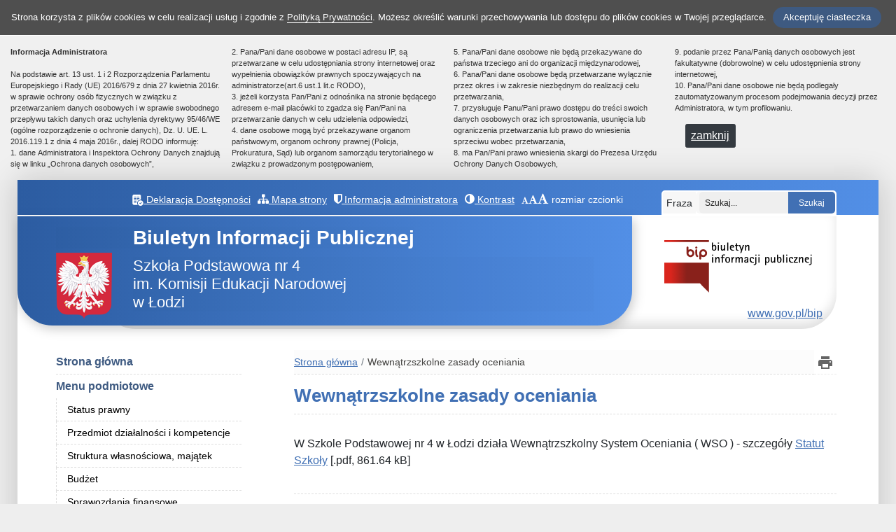

--- FILE ---
content_type: text/html; charset=UTF-8
request_url: https://sp4lodz.bip.wikom.pl/strona/wewnatrzszkolne-zasady-oceniania
body_size: 6591
content:
<!DOCTYPE html><html lang="pl" class=""><head>
<link rel="dns-prefetch" href="//sp4lodz.bip.wikom.pl">
<link rel="dns-prefetch" href="//www.w3.org">
<link rel="dns-prefetch" href="//www.gov.pl"><meta charset="utf-8"><meta http-equiv="X-UA-Compatible" content="IE=edge"><meta name="viewport" content="width=device-width, initial-scale=1"><meta name="csrf-token" content="7WxkIAgUTbF1SHzi3STjtSOd2YdhYg59G8kuCfjg"><title>Wewnątrzszkolne zasady oceniania - BIP-Szkoła Podstawowa nr 4 w Łodzi</title><meta name="robots" content="index,follow,all"/><meta name="revisit-after" content="3 days"/><meta name="author" content="Wikom, wikom.pl"/><meta property="og:site_name" content="BIP-Szkoła Podstawowa nr 4 w Łodzi"/><meta name="keywords" content=""/><meta name="description" content=""/><meta property="og:title" content="wewnatrzszkolne-zasady-oceniania"/><meta property="og:description" content=""/><script>document.write('<link rel="stylesheet" href="/dist/css/applicationVendor.css?id=fa8013d0cda2a07b7e02" type="text/css"/>');document.write('<link rel="stylesheet" href="/dist/css/external.css?id=b241bfa6c58e641a0247" type="text/css"/>'); </script><script>document.write('<link rel="stylesheet" href="/dist/css/application.css?id=0ccb10309183c31c1400" type="text/css"/>'); </script><link href="/dist/css/tinymce.css?id=618c53da01e95868fb8f" rel="stylesheet">
<style></style>
</head><body class=" theme-1"><div class="js-cookie-consent cookie-consent"><span class="cookie-consent__message"> Strona korzysta z plików cookies w celu realizacji usług i zgodnie z <a href="/polityka-prywatnosci" title="Otwórz Politykę prywatności">Polityką Prywatności</a>. Możesz określić warunki przechowywania lub dostępu do plików cookies w Twojej przeglądarce. </span><button class="js-cookie-consent-agree cookie-consent__agree"> Akceptuję ciasteczka </button></div><script> window.laravelCookieConsent = (function () { const COOKIE_VALUE = 1; const COOKIE_DOMAIN = 'sp4lodz.bip.wikom.pl'; function consentWithCookies() { setCookie('laravel_cookie_consent', COOKIE_VALUE, 7300); hideCookieDialog(); } function cookieExists(name) { return (document.cookie.split('; ').indexOf(name + '=' + COOKIE_VALUE) !== -1); } function hideCookieDialog() { const dialogs = document.getElementsByClassName('js-cookie-consent'); for (let i = 0; i < dialogs.length; ++i) { dialogs[i].style.display = 'none'; } } function setCookie(name, value, expirationInDays) { const date = new Date(); date.setTime(date.getTime() + (expirationInDays * 24 * 60 * 60 * 1000)); document.cookie = name + '=' + value + ';expires=' + date.toUTCString() + ';domain=' + COOKIE_DOMAIN + ';path=/'; } if (cookieExists('laravel_cookie_consent')) { hideCookieDialog(); } const buttons = document.getElementsByClassName('js-cookie-consent-agree'); for (let i = 0; i < buttons.length; ++i) { buttons[i].addEventListener('click', consentWithCookies); } return { consentWithCookies: consentWithCookies, hideCookieDialog: hideCookieDialog }; })(); </script><div class="clause-top "><div class="clause-body"><strong>Informacja Administratora</strong><br/><br/> Na podstawie art. 13 ust. 1 i 2 Rozporządzenia Parlamentu Europejskiego i Rady (UE) 2016/679 z dnia 27 kwietnia 2016r. w sprawie ochrony osób fizycznych w związku z przetwarzaniem danych osobowych i w sprawie swobodnego przepływu takich danych oraz uchylenia dyrektywy 95/46/WE (ogólne rozporządzenie o ochronie danych), Dz. U. UE. L. 2016.119.1 z dnia 4 maja 2016r., dalej RODO informuję:<br/> 1. dane Administratora i Inspektora Ochrony Danych znajdują się w linku „Ochrona danych osobowych”,<br/> 2. Pana/Pani dane osobowe w postaci adresu IP, są przetwarzane w celu udostępniania strony internetowej oraz wypełnienia obowiązków prawnych spoczywających na administratorze(art.6 ust.1 lit.c RODO),<br/> 3. jeżeli korzysta Pan/Pani z odnośnika na stronie będącego adresem e-mail placówki to zgadza się Pan/Pani na przetwarzanie danych w celu udzielenia odpowiedzi,<br> 4. dane osobowe mogą być przekazywane organom państwowym, organom ochrony prawnej (Policja, Prokuratura, Sąd) lub organom samorządu terytorialnego w związku z prowadzonym postępowaniem,<br/> 5. Pana/Pani dane osobowe nie będą przekazywane do państwa trzeciego ani do organizacji międzynarodowej,<br/> 6. Pana/Pani dane osobowe będą przetwarzane wyłącznie przez okres i w zakresie niezbędnym do realizacji celu przetwarzania,<br/> 7. przysługuje Panu/Pani prawo dostępu do treści swoich danych osobowych oraz ich sprostowania, usunięcia lub ograniczenia przetwarzania lub prawo do wniesienia sprzeciwu wobec przetwarzania,<br/> 8. ma Pan/Pani prawo wniesienia skargi do Prezesa Urzędu Ochrony Danych Osobowych,<br/> 9. podanie przez Pana/Panią danych osobowych jest fakultatywne (dobrowolne) w celu udostępnienia strony internetowej,<br/> 10. Pana/Pani dane osobowe nie będą podlegały zautomatyzowanym procesom podejmowania decyzji przez Administratora, w tym profilowaniu.</div><div class="p-4 pt-0"><a href="#" class="close-clause btn btn-dark">zamknij</a></div></div><ul class="jump-to"><li><a href="#main-menu">Przejdź do głównego menu</a></li><li><a href="#main-content-inner">Przejdź do treści</a></li><li><a href="#searchInput">Przejdź do wyszukiwarki</a></li><li><a href="https://sp4lodz.bip.wikom.pl/mapa-strony">Przejdź do mapy strony</a></li></ul><div class="bip-body"><header class="d-print-none"><div id="sub-header" class=" d-flex align-items-center"><div class="container"><div class="row align-items-center"><div class="col-12 col-lg-9 text-lg-right pr-5"><ul class="sub-main-menu" id="subheader-menu"><li><a href="https://sp4lodz.bip.wikom.pl/deklaracja-dostepnosci" title="Otwórz Deklarację Dostępności"><svg xmlns="http://www.w3.org/2000/svg" viewBox="-11 0 512 512" width="512pt"><path d="m365.960938 233.679688c.851562 0 1.699218.011718 2.550781.027343l.21875.003907c4.777343.085937 9.515625.394531 14.207031.90625v-174.207032c0-33.308594-27.101562-60.410156-60.410156-60.410156h-262.113282c-33.3125 0-60.414062 27.101562-60.414062 60.410156v347.472656c0 33.3125 27.101562 60.414063 60.410156 60.414063h175c-15.101562-24.269531-23.023437-51.988281-23.023437-80.957031 0-84.730469 68.890625-153.660156 153.574219-153.660156zm-149.304688-135.042969h89.523438c8.285156 0 15 6.714843 15 15 0 8.285156-6.714844 15-15 15h-89.523438c-8.28125 0-15-6.714844-15-15 0-8.285157 6.71875-15 15-15zm0 60.003906h89.523438c8.285156 0 15 6.714844 15 15s-6.714844 15-15 15h-89.523438c-8.28125 0-15-6.714844-15-15s6.71875-15 15-15zm-50.375 211.015625h-89.523438c-8.285156 0-15-6.714844-15-15 0-8.28125 6.714844-15 15-15h89.523438c8.28125 0 15 6.71875 15 15 0 8.285156-6.71875 15-15 15zm0-61.007812h-89.523438c-8.285156 0-15-6.714844-15-15 0-8.285157 6.714844-15 15-15h89.523438c8.28125 0 15 6.714843 15 15 0 8.285156-6.71875 15-15 15zm0-60.003907h-89.523438c-8.285156 0-15-6.714843-15-15 0-8.285156 6.714844-15 15-15h89.523438c8.28125 0 15 6.714844 15 15 0 8.285157-6.71875 15-15 15zm0-60.003906h-89.523438c-8.285156 0-15-6.714844-15-15s6.714844-15 15-15h89.523438c8.28125 0 15 6.714844 15 15s-6.71875 15-15 15zm0-60.003906h-89.523438c-8.285156 0-15-6.714844-15-15 0-8.285157 6.714844-15 15-15h89.523438c8.28125 0 15 6.714843 15 15 0 8.285156-6.71875 15-15 15zm35.375 105.007812c0-8.285156 6.71875-15 15-15h43.117188c8.285156 0 15 6.714844 15 15 0 8.285157-6.714844 15-15 15h-43.117188c-8.28125 0-15-6.714843-15-15zm0 0"/><path d="m454.785156 299.941406c-23.023437-23.429687-53.773437-36.65625-86.582031-37.234375l-.214844-.003906c-.675781-.011719-1.351562-.023437-2.027343-.023437-68.691407 0-124.574219 55.921874-124.574219 124.660156 0 27.300781 8.664062 53.226562 25.050781 74.980468 23.785156 31.574219 60.058594 49.679688 99.523438 49.679688 68.691406 0 124.574218-55.921875 124.574218-124.660156 0-32.90625-12.695312-63.945313-35.75-87.398438zm-35.597656 67.132813-47.570312 59.300781c-2.957032 3.683594-7.308594 5.617188-11.710938 5.617188-3.058594 0-6.136719-.933594-8.792969-2.855469l-35.480469-25.707031c-6.707031-4.859376-8.207031-14.238282-3.34375-20.949219 4.859376-6.707031 14.238282-8.207031 20.945313-3.34375l23.917969 17.328125 38.636718-48.164063c5.183594-6.460937 14.621094-7.496093 21.085938-2.3125 6.460938 5.183594 7.496094 14.625 2.3125 21.085938zm0 0"/></svg> Deklaracja Dostępności</a></li><li><a href="https://sp4lodz.bip.wikom.pl/mapa-strony/" title="Otwórz mapę strony" id="header-sitemap-link"><span class="fa fa-sitemap" aria-hidden="true"></span> Mapa strony </a></li><li><a href="https://sp4lodz.bip.wikom.pl/klauzula-informacyjna" title="Pokaż informację administratora" class="clause" id="header-clause-link" data-vbtype="ajax"><span class="fa fa-shield" aria-hidden="true"></span> Informacja administratora </a></li><li><a href="javascript:void(0)" title="Zmień kontrast na stronie" id="header-contrast-link" class="toggle-contrast"><span class="fa fa-adjust" aria-hidden="true"></span> Kontrast </a></li><li><a href="javascript:void(1)" id="header-font-normal-link" title="Zmień na normalny rozmiar czcionki" class="font-normal"><span class="fa fa-font" aria-hidden="true"></span><span class="hidden-text">Normalny rozmiar czcionki</span></a><a href="javascript:void(2)" id="header-font-larger-link" title="Zmień na większy rozmiar czcionki" class="font-larger"><span class="fa fa-font" aria-hidden="true"></span><span class="hidden-text">Większy rozmiar czcionki</span></a><a href="javascript:void(3)" id="header-font-largest-link" title="Zmień na największy rozmiar czcionki" class="font-largest"><span class="fa fa-font" aria-hidden="true"></span><span class="hidden-text">Największy rozmiar czcionki</span></a> rozmiar czcionki </li></ul></div><div class="col-auto ml-lg-auto mx-auto mt-3 mr-lg-0 "><div class="search-box"><form method="POST" action="https://sp4lodz.bip.wikom.pl/szukaj" accept-charset="UTF-8"><input name="_token" type="hidden" value="7WxkIAgUTbF1SHzi3STjtSOd2YdhYg59G8kuCfjg"><div class="form-row h-100"><div class="form-group col-auto d-flex align-items-center pr-0"><label class="mb-0 mx-2" for="searchInput"> Fraza </label></div><div class="form-group col pr-0"><input type="text" id="searchInput" name="search" required="required" class="form-control" placeholder="Szukaj..."></div><div class="form-group col-auto pl-0"><input type="submit" class="form-control" value="Szukaj"/></div></div></form></div></div></div></div></div><div id="banner"><div class="banner-bg"></div><div class="title-bar"><div class="container-fluid"><div class="row"><div class="col-12 pt-3"><span class="page-name"><strong>Biuletyn Informacji Publicznej</strong></span></div></div><div class="row align-items-center"><div class="col-auto order-1 order-md-1 mx-auto mx-xl-0 my-4 my-xl-0"><img src="https://sp4lodz.bip.wikom.pl/images/application/godlo_polski.png" class="emblem" alt="Godło polski"/></div><div class="col order-3 order-md-2 "><section><h1 class="page-title"> Szkoła Podstawowa nr 4<br />im. Komisji Edukacji Narodowej<br />w Łodzi </h1></section></div></div></div></div><div class="bip-logo"><a href="https://www.gov.pl/bip/" target="_blank" title="otwórz w nowym oknie link do www.gov.pl/bip"><img src="https://sp4lodz.bip.wikom.pl/images/application/POL_BIP_full.svg" alt="Logo Biuletynu Informacji Publicznej"/></a></div><div class="bip-logo-www"><a href="https://www.gov.pl/bip" target="_blank" title="otwórz w nowym oknie link do www.gov.pl/bip"> www.gov.pl/bip </a></div></div></header><div id="middle-section"><div class="container"><div class="row"><div class="col-12"><div id="middle-section-inner"><div class="row flex-lg-nowrap"><div class="col-lg-3 col-12 col-sidebar"><div id="sidebar" class="d-print-none"><div class="row"><div id="main-menu"><nav class="navbar navbar-expand-lg"><button class="navbar-toggler" type="button" data-toggle="collapse" data-target="#main-menu-inner" aria-controls="main-menu-inner" aria-expanded="false" aria-label="Menu"><span class="navbar-toggler-icon" id="menu-icon"><span class="fa fa-bars" aria-hidden="true"></span> Menu </span></button><div class="main-menu-inner collapse navbar-collapse" id="main-menu-inner"><ul id="main-menu-list"><li class="menu-section home-link "><a href="https://sp4lodz.bip.wikom.pl" title="Otwórz stronę główną">Strona główna</a></li><li class="menu-section"> Menu podmiotowe </li><li class=" "><a href="https://sp4lodz.bip.wikom.pl/strona/status-prawny" class="menu-item" title="Otwórz Status prawny"> Status prawny </a><ul></ul></li><li class=" "><a href="https://sp4lodz.bip.wikom.pl/strona/przedmiot-dzialalnosci-i-kompetencje" class="menu-item" title="Otwórz Przedmiot działalności i kompetencje"> Przedmiot działalności i kompetencje </a><ul></ul></li><li class=" "><a href="https://sp4lodz.bip.wikom.pl/strona/struktura-wlasnosciowa-majatek" class="menu-item" title="Otwórz Struktura własnościowa, majątek"> Struktura własnościowa, majątek </a><ul></ul></li><li class=" "><a href="https://sp4lodz.bip.wikom.pl/strona/budzet" class="menu-item" title="Otwórz Budżet"> Budżet </a><ul></ul></li><li class=" "><a href="https://sp4lodz.bip.wikom.pl/strona/sprawozdania-finansowe" class="menu-item" title="Otwórz Sprawozdania finansowe"> Sprawozdania finansowe </a><ul></ul></li><li class=" "><a href="https://sp4lodz.bip.wikom.pl/strona/organizacja" class="menu-item" title="Otwórz Organizacja"> Organizacja </a><ul></ul></li><li class=" "><a href="https://sp4lodz.bip.wikom.pl/strona/dyrekcja" class="menu-item" title="Otwórz Dyrekcja"> Dyrekcja </a><ul></ul></li><li class=" "><a href="https://sp4lodz.bip.wikom.pl/strona/rada-pedagogiczna" class="menu-item" title="Otwórz Rada Pedagogiczna"> Rada Pedagogiczna </a><ul></ul></li><li class=" "><a href="https://sp4lodz.bip.wikom.pl/strona/rada-rodzicow" class="menu-item" title="Otwórz Rada Rodziców"> Rada Rodziców </a><ul></ul></li><li class=" "><a href="https://sp4lodz.bip.wikom.pl/strona/samorzad-uczniowski" class="menu-item" title="Otwórz Samorząd Uczniowski"> Samorząd Uczniowski </a><ul></ul></li><li class=" "><a href="https://sp4lodz.bip.wikom.pl/strona/pracownicy-obslugi-i-administracji" class="menu-item" title="Otwórz Pracownicy Obsługi i Administracji"> Pracownicy Obsługi i Administracji </a><ul></ul></li><li class="menu-section"> Menu przedmiotowe </li><li class=" "><a href="https://sp4lodz.bip.wikom.pl/strona/tryb-dzialania" class="menu-item" title="Otwórz Tryb działania"> Tryb działania </a><ul></ul></li><li class=" "><a href="https://sp4lodz.bip.wikom.pl/strona/uchwaly" class="menu-item" title="Otwórz Uchwały"> Uchwały </a><ul></ul></li><li class=" "><a href="https://sp4lodz.bip.wikom.pl/strona/zarzadzenia" class="menu-item" title="Otwórz Zarządzenia"> Zarządzenia </a><ul></ul></li><li class=" "><a href="https://sp4lodz.bip.wikom.pl/strona/sposob-zalatwiania-spraw" class="menu-item" title="Otwórz Sposób załatwiania spraw"> Sposób załatwiania spraw </a><ul></ul></li><li class=" "><a href="https://sp4lodz.bip.wikom.pl/strona/zestaw-programow-i-podreczniki" class="menu-item" title="Otwórz Zestaw programów i podręczniki"> Zestaw programów i podręczniki </a><ul></ul></li><li class=" "><a href="https://sp4lodz.bip.wikom.pl/strona/plany-pracy" class="menu-item" title="Otwórz Plany pracy"> Plany pracy </a><ul></ul></li><li class=" active "><a href="https://sp4lodz.bip.wikom.pl/strona/wewnatrzszkolne-zasady-oceniania" class="menu-item" title="Otwórz Wewnątrzszkolne zasady oceniania"> Wewnątrzszkolne zasady oceniania </a><ul></ul></li><li class=" "><a href="https://sp4lodz.bip.wikom.pl/strona/zasady-naboru" class="menu-item" title="Otwórz Zasady naboru"> Zasady naboru </a><ul></ul></li><li class=" "><a href="https://sp4lodz.bip.wikom.pl/strona/zamowienia-publiczne" class="menu-item" title="Otwórz Zamówienia publiczne"> Zamówienia publiczne </a><ul></ul></li><li class=" "><a href="https://sp4lodz.bip.wikom.pl/strona/oferty-pracy" class="menu-item" title="Otwórz Oferty pracy"> Oferty pracy </a><ul><li ><a href="https://sp4lodz.bip.wikom.pl/strona/informacja" title="Otwórz Informacja" class="menu-item"> Informacja </a></li></ul></li><li class=" "><a href="https://sp4lodz.bip.wikom.pl/strona/kontrole" class="menu-item" title="Otwórz Kontrole"> Kontrole </a><ul></ul></li><li class=" "><a href="https://sp4lodz.bip.wikom.pl/strona/kontrola-zarzadcza" class="menu-item" title="Otwórz Kontrola zarządcza"> Kontrola zarządcza </a><ul></ul></li><li class=" "><a href="https://sp4lodz.bip.wikom.pl/strona/rejestry-ewidencje-archiwa" class="menu-item" title="Otwórz Rejestry, ewidencje, archiwa"> Rejestry, ewidencje, archiwa </a><ul></ul></li><li class=" "><a href="https://sp4lodz.bip.wikom.pl/strona/informacje-nieudostepnione" class="menu-item" title="Otwórz Informacje nieudostępnione"> Informacje nieudostępnione </a><ul></ul></li><li class=" "><a href="https://sp4lodz.bip.wikom.pl/strona/ochrona-danych-osobowych" class="menu-item" title="Otwórz Ochrona danych osobowych"> Ochrona danych osobowych </a><ul></ul></li><li class=" "><a href="https://sp4lodz.bip.wikom.pl/strona/epuap" class="menu-item" title="Otwórz ePUAP"> ePUAP </a><ul></ul></li><li class=" "><a href="https://sp4lodz.bip.wikom.pl/strona/zapewnianie-dostepnosci" class="menu-item" title="Otwórz Zapewnianie dostępności"> Zapewnianie dostępności </a><ul><li ><a href="https://sp4lodz.bip.wikom.pl/strona/raporty" title="Otwórz Raporty" class="menu-item"> Raporty </a></li></ul></li><li class=" "><a href="https://sp4lodz.bip.wikom.pl/strona/informacje-dla-sygnalistow" class="menu-item" title="Otwórz Informacje dla sygnalistów"> Informacje dla sygnalistów </a><ul></ul></li><li class="menu-section"> Serwis </li><li class=" "><a href="https://sp4lodz.bip.wikom.pl/strona/instrukcja-korzystania-z-bip" class="menu-item" title="Otwórz Instrukcja korzystania z BIP"> Instrukcja korzystania z BIP </a><ul></ul></li><li class=" "><a href="https://sp4lodz.bip.wikom.pl/strona/redaktorzy" class="menu-item" title="Otwórz Redaktorzy"> Redaktorzy </a><ul></ul></li><li class=" "><a href="https://sp4lodz.bip.wikom.pl/strona/strony-usuniete" class="menu-item" title="Otwórz Strony usunięte"> Strony usunięte </a><ul></ul></li><li class=" "><a href="https://sp4lodz.bip.wikom.pl/strona/statystyka" class="menu-item" title="Otwórz Statystyka"> Statystyka </a><ul></ul></li><li class=""><a href="/polityka-prywatnosci">Polityka Prywatności</a></li></ul></div></nav></div></div></div></div><div class="col-12 col-lg col-main-content"><main id="main-content"><div class="row"><div class="col-12 breadcrumbs-content"><div class="row no-gutters"><div class="col"><div class="breadcrumbs"><ol class="breadcrumb"><li class="breadcrumb-item"><a href="https://sp4lodz.bip.wikom.pl">Strona główna</a></li><li class="breadcrumb-item active">Wewnątrzszkolne zasady oceniania</li></ol></div></div><div class="col-auto h-100"><button class="print-bt" title="Drukuj stronę" onclick="window.print();" onkeypress="window.print();"><img src="https://sp4lodz.bip.wikom.pl/images/application/print.svg" alt="Ikona drukarki"/></button></div></div></div><div class="col-12"><div id="main-content-inner"><h2 class="main-title ">Wewnątrzszkolne zasady oceniania</h2><div class="py-3 border-top-dashed"></div><div class="content-module content-module-text"><div class="py-3"><p>W Szkole Podstawowej nr 4 w Łodzi działa Wewnątrzszkolny System Oceniania ( WSO ) - szczeg&oacute;ły <a title="Link do pliku - Statut Szkoły Podstawowej nr 4 im. Komisji Edukacji Narodowej w Łodzi" href="/uploads/5d4ae74de6b21/pages/4/content//28102025_statut_sp4lodz.pdf">Statut Szkoły</a> [.pdf, 861.64 kB]</p></div></div></div></div></div><div class="metabox mt-4"><div class="row"><div class="col-12 m-auto py-3 px-lg-5"><div class="row pb-4"><div class="col"><div class="row"><div class="col-auto bold pr-1"> Podmiot udostępniający informację: </div><div class="col pl-0"> Szkoła Podstawowa nr 4 im. Komisji Edukacji Narodowej w Łodzi </div></div></div></div><div class="row"><div class="col"> odpowiada: Katarzyna Zatorska </div><div class="col-auto"> data: <span class="color-main">28-10-2025</span></div></div><div class="row"><div class="col"> wytworzył: Alicja Milczarek </div><div class="col-auto"> data: <span class="color-main">28-10-2025</span></div></div><div class="row"><div class="col"> wprowadził: <a href="/strona/redaktorzy">Administrator techniczny</a></div><div class="col-auto"> data: <span class="color-main">28-10-2025</span></div></div></div></div></div><div class="row"><button class="col-auto m-auto p-3 border-0" type="button" id="archive-bt"> Dziennik zmian strony </button></div><div class="row mb-4" id="archive-content"><div class="col-12 py-3"><h3>Wszystkie wersje tej strony:</h3><p>W celu uzyskania dostępu do wersji archiwalnej strony skontaktuj się z <a href="/strona/redaktorzy/">redaktorem</a>.</p><ul><li> 28-10-2025 - Edycja treści </li><li> 03-03-2023 - Edycja treści </li><li> 11-03-2014 - Edycja treści </li><li> 18-11-2011 - Edycja treści </li><li> 17-05-2010 - Utworzenie treści </li></ul><h3>Statystyka odsłon tej strony:</h3><p> Łączna liczba odsłon wszystkich wersji tej strony: 621 </p></div></div></main></div></div></div></div></div></div></div><div class="footer-bars d-print-none"><div class="header-bars"></div></div><div class="row"><div class="col-12"></div></div><footer class="d-print-none"><div class="copyrights"><div class="container h-100"><div class="row justify-content-center align-items-center h-100"><div class="col text-center mx-auto"> Serwis został zrealizowany z uwzględnieniem wytycznych WCAG 2.1 oraz zgodnie ze standardami sieciowymi w tym standardem W3C. </div></div></div></div></footer></div><script src="/dist/js/applicationVendor.js?id=b924d097df97b742e1db"></script><script src="/js/application.js?id=d4d480c39bd1953e92e1"></script><script>// $(document).ready(function () {// $('.clause').click();// });</script></body></html>

--- FILE ---
content_type: text/css
request_url: https://sp4lodz.bip.wikom.pl/dist/css/tinymce.css?id=618c53da01e95868fb8f
body_size: 1690
content:
p.left img {
  float: left;
  display: inline-block;
  margin: 0 1.5rem 1.5rem 0;
}

p.center img {
  display: inline-block;
}

p.right img {
  float: right;
  display: inline-block;
  margin: 0 0 1.5rem 1.5rem;
}

.color-red {
  color: red;
}

.color-green {
  color: green;
}

.color-main {
  color: #4170b4;
}

.color-default {
  color: black;
}

.border-color-red {
  border-color: red !important;
  color: red;
}

.border-color-green {
  border-color: green !important;
  color: green;
}

.border-color-main {
  border-color: #4170b4 !important;
  color: #4170b4;
}

.border-color-default {
  border-color: black !important;
  color: black;
}

small {
  font-size: 75%;
}

.bold {
  font-weight: bold;
}

.left {
  text-align: left;
}

.right {
  text-align: right;
}

.center {
  text-align: center;
}

blockquote {
  border-left: 4px solid #9b2e12;
  color: #686868;
  font-size: 19px;
  font-style: italic;
  line-height: 1.4736842105;
  margin-bottom: 28px;
  overflow: hidden;
  padding: 0 0 0 24px;
}

blockquote blockquote:not(.alignleft):not(.alignright) {
  margin-left: 0;
}

blockquote:before,
blockquote:after {
  content: "";
  display: table;
}

blockquote:after {
  clear: both;
}

blockquote > :last-child {
  margin-bottom: 0;
}

blockquote cite,
blockquote small {
  color: #1a1a1a;
  font-size: 16px;
  line-height: 1.75;
}

blockquote em,
blockquote i,
blockquote cite {
  font-style: normal;
}

blockquote strong,
blockquote b {
  font-weight: 400;
}

blockquote.alignleft,
blockquote.alignright {
  border: 0 solid #1a1a1a;
  border-top-width: 4px;
  padding: 18px 0 0;
  width: calc(50% - 14px);
}

a {
  color: #4170b4;
  text-decoration: underline;
  transition: all 150ms ease-in-out;
}

a:focus {
  outline: solid 2px #0000FF;
  color: #0000FF;
}

a:hover {
  color: #fff !important;
  outline: 2px solid yellow;
}

a:not(.menu-item):hover {
  background: #4170b4 !important;
}

#main-content-inner,
.content-module-gallery,
.mce-content-body,
.content-module-news,
.content-module-text {
  line-height: 1.5em;
}

#main-content-inner ul,
.content-module-gallery ul,
.mce-content-body ul,
.content-module-news ul,
.content-module-text ul {
  line-height: 2em;
}

#main-content-inner img,
.content-module-gallery img,
.mce-content-body img,
.content-module-news img,
.content-module-text img {
  border-width: 0;
  border-color: transparent;
  border-style: solid;
}

#main-content-inner a,
.content-module-gallery a,
.mce-content-body a,
.content-module-news a,
.content-module-text a {
  text-decoration: underline;
  color: #4170b4;
}

#main-content-inner h1,
#main-content-inner h2,
#main-content-inner h3,
#main-content-inner h4,
#main-content-inner h5,
#main-content-inner h6,
.content-module-gallery h1,
.content-module-gallery h2,
.content-module-gallery h3,
.content-module-gallery h4,
.content-module-gallery h5,
.content-module-gallery h6,
.mce-content-body h1,
.mce-content-body h2,
.mce-content-body h3,
.mce-content-body h4,
.mce-content-body h5,
.mce-content-body h6,
.content-module-news h1,
.content-module-news h2,
.content-module-news h3,
.content-module-news h4,
.content-module-news h5,
.content-module-news h6,
.content-module-text h1,
.content-module-text h2,
.content-module-text h3,
.content-module-text h4,
.content-module-text h5,
.content-module-text h6 {
  font-weight: bold;
  font-family: "Roboto", sans-serif;
  color: #000;
  margin: 10px 0;
}

#main-content-inner h1 a,
#main-content-inner h2 a,
#main-content-inner h3 a,
#main-content-inner h4 a,
#main-content-inner h5 a,
#main-content-inner h6 a,
.content-module-gallery h1 a,
.content-module-gallery h2 a,
.content-module-gallery h3 a,
.content-module-gallery h4 a,
.content-module-gallery h5 a,
.content-module-gallery h6 a,
.mce-content-body h1 a,
.mce-content-body h2 a,
.mce-content-body h3 a,
.mce-content-body h4 a,
.mce-content-body h5 a,
.mce-content-body h6 a,
.content-module-news h1 a,
.content-module-news h2 a,
.content-module-news h3 a,
.content-module-news h4 a,
.content-module-news h5 a,
.content-module-news h6 a,
.content-module-text h1 a,
.content-module-text h2 a,
.content-module-text h3 a,
.content-module-text h4 a,
.content-module-text h5 a,
.content-module-text h6 a {
  color: #000;
}

#main-content-inner h1 a:hover,
#main-content-inner h2 a:hover,
#main-content-inner h3 a:hover,
#main-content-inner h4 a:hover,
#main-content-inner h5 a:hover,
#main-content-inner h6 a:hover,
.content-module-gallery h1 a:hover,
.content-module-gallery h2 a:hover,
.content-module-gallery h3 a:hover,
.content-module-gallery h4 a:hover,
.content-module-gallery h5 a:hover,
.content-module-gallery h6 a:hover,
.mce-content-body h1 a:hover,
.mce-content-body h2 a:hover,
.mce-content-body h3 a:hover,
.mce-content-body h4 a:hover,
.mce-content-body h5 a:hover,
.mce-content-body h6 a:hover,
.content-module-news h1 a:hover,
.content-module-news h2 a:hover,
.content-module-news h3 a:hover,
.content-module-news h4 a:hover,
.content-module-news h5 a:hover,
.content-module-news h6 a:hover,
.content-module-text h1 a:hover,
.content-module-text h2 a:hover,
.content-module-text h3 a:hover,
.content-module-text h4 a:hover,
.content-module-text h5 a:hover,
.content-module-text h6 a:hover {
  box-shadow: 0 1px 0 0 currentColor;
}

#main-content-inner h1,
.content-module-gallery h1,
.mce-content-body h1,
.content-module-news h1,
.content-module-text h1 {
  font-size: 2.8rem;
}

#main-content-inner h2,
.content-module-gallery h2,
.mce-content-body h2,
.content-module-news h2,
.content-module-text h2 {
  font-size: 2.6rem;
}

#main-content-inner h3,
.content-module-gallery h3,
.mce-content-body h3,
.content-module-news h3,
.content-module-text h3 {
  font-size: 2.4rem;
}

#main-content-inner h4,
.content-module-gallery h4,
.mce-content-body h4,
.content-module-news h4,
.content-module-text h4 {
  font-size: 2.2rem;
}

#main-content-inner h5,
.content-module-gallery h5,
.mce-content-body h5,
.content-module-news h5,
.content-module-text h5 {
  font-size: 2rem;
}

#main-content-inner h6,
.content-module-gallery h6,
.mce-content-body h6,
.content-module-news h6,
.content-module-text h6 {
  font-size: 1.8rem;
}

#main-content-inner table,
.content-module-gallery table,
.mce-content-body table,
.content-module-news table,
.content-module-text table {
  border: 1px solid #000;
}

#main-content-inner table td,
.content-module-gallery table td,
.mce-content-body table td,
.content-module-news table td,
.content-module-text table td {
  border: 1px solid #000;
}

.content-module-gallery ul {
  line-height: 1.5em;
}

.home .content-module-text ul:not([class]) {
  list-style: none;
  padding-left: 0;
}

html {
  height: 100%;
}

.mce-content-body {
  border: 15px solid #efefef;
  min-height: 100%;
}

.table-wrapper {
  width: 100%;
  overflow-x: auto;
}

table {
  width: 100%;
  margin: 15px 0;
}

table th {
  background: #4170b4;
  color: #fff;
}

table thead tr {
  background: #4170b4;
  color: #fff;
}

table tbody tr:nth-child(even) {
  background: none;
  color: inherit;
}

table tbody tr:nth-child(odd) {
  background: #eee;
  color: inherit;
}

table th,
table td {
  padding: 5px 10px;
}

table th {
  padding-top: 10px;
  padding-bottom: 10px;
}

hr {
  border-top-width: 1px;
  border-color: #dddddd;
}

hr.left-line {
  border-style: dashed;
  width: 40%;
  float: left;
}

hr.right-line {
  border-style: dashed;
  width: 40%;
  float: right;
}

hr.center-line {
  border-style: dashed;
  width: 40%;
  display: block;
  margin: auto;
}

.theme-2 .color-main {
  color: #245a2b;
}

.theme-2 .stats-list li {
  color: #2A7E3A;
}

.theme-2 a {
  color: #2A7E3A;
}

.theme-2 a:not(.menu-item):hover {
  background: #2A7E3A !important;
}

.theme-2 .mce-content-body a,
.theme-2 .content-module-news a,
.theme-2 .content-module-text a {
  color: #2A7E3A;
}

.theme-2 table th {
  background: #245a2b;
  color: #fff;
}

.theme-2 table thead tr {
  background: #245a2b;
  color: #fff;
}

.theme-3 .color-main {
  color: #9b2e12;
}

.theme-3 .stats-list li {
  color: #9b2e12;
}

.theme-3 a {
  color: #9b2e12;
}

.theme-3 a:not(.menu-item):hover {
  background: #9b2e12 !important;
}

.theme-3 .mce-content-body a,
.theme-3 .content-module-news a,
.theme-3 .content-module-text a {
  color: #9b2e12;
}

.theme-3 table th {
  background: #9b2e12;
  color: #fff;
}

.theme-3 table thead tr {
  background: #9b2e12;
  color: #fff;
}



--- FILE ---
content_type: image/svg+xml
request_url: https://sp4lodz.bip.wikom.pl/images/application/POL_BIP_full.svg
body_size: 19103
content:
<?xml version="1.0" encoding="UTF-8" standalone="no"?>
<!-- Created with Inkscape (http://www.inkscape.org/) -->
<svg
   xmlns="http://www.w3.org/2000/svg"
   xmlns:xlink="http://www.w3.org/1999/xlink"
   version="1.0"
   width="1094.7753"
   height="388.66501"
   viewBox="0 0 1771 1237.62"
   id="svg2"
   xml:space="preserve">
 <defs
   id="defs4">
  <style
   type="text/css"
   id="style6" />
  <linearGradient
   x1="384.267"
   y1="618.80798"
   x2="623.04901"
   y2="618.80798"
   id="id0"
   gradientUnits="userSpaceOnUse">
   <stop
   style="stop-color:#da251d;stop-opacity:1"
   offset="0"
   id="stop9" />
   <stop
   style="stop-color:#89211b;stop-opacity:1"
   offset="0.50196099"
   id="stop11" />
  </linearGradient>
 <linearGradient
   x1="384.267"
   y1="618.80798"
   x2="623.04901"
   y2="618.80798"
   id="linearGradient2335"
   xlink:href="#id0"
   gradientUnits="userSpaceOnUse" /><linearGradient
   x1="384.267"
   y1="618.80798"
   x2="623.04901"
   y2="618.80798"
   id="linearGradient2405"
   xlink:href="#id0"
   gradientUnits="userSpaceOnUse" /></defs>
 
<g
   transform="matrix(3.1826893,0,0,3.1826893,-856.12546,-2701.34)"
   style="fill-rule:evenodd"
   id="g2337"><rect
     width="1095.3237"
     height="388.8598"
     x="-0.44382375"
     y="848.76019"
     style="opacity:1;fill:#ffffff;fill-opacity:1;fill-rule:nonzero;stroke:none;stroke-width:5.5;stroke-linecap:round;stroke-miterlimit:4;stroke-dasharray:none;stroke-dashoffset:0;stroke-opacity:1"
     id="rect2339" /><g
     transform="translate(-338.28062,424.3829)"
     id="g2341">
  
  <path
   d="M 337.837,744.253 L 601.522,744.253 L 669.4808,813.2371 L 669.4808,591.8361 L 337.8368,591.8361 L 337.8368,744.2531 L 337.837,744.253 z M 510.196,471.971 C 506.29799,471.971 503.13588,475.13311 503.13588,479.03348 L 503.13588,521.15438 C 503.13588,521.18273 503.14415,521.20753 503.14415,521.23588 C 503.18903,537.14328 516.13755,550.07288 532.06145,550.07288 C 548.01255,550.07288 560.99055,537.09958 560.99055,521.15438 C 560.99055,505.20208 548.01255,492.23118 532.06145,492.23118 C 526.64912,492.23118 521.59475,493.75258 517.26085,496.34889 L 517.26085,479.03349 C 517.26085,475.13312 514.10228,471.97101 510.196,471.97101 L 510.196,471.971 z M 532.0615,506.3562 C 540.22488,506.3562 546.8574,512.99699 546.8574,521.1545 C 546.8574,529.31551 540.22488,535.948 532.0615,535.948 C 523.90639,535.948 517.2609,529.31548 517.2609,521.1545 C 517.2609,512.99703 523.90641,506.3562 532.0615,506.3562 L 532.0615,506.3562 z M 575.5184,492.2832 C 571.61212,492.2832 568.45355,495.45004 568.45355,499.34686 L 568.45355,523.49446 C 568.45355,532.05827 569.65839,544.04646 580.06375,549.28746 C 583.54715,551.03802 587.79598,549.63238 589.55009,546.15015 C 591.29947,542.66084 589.89501,538.42028 586.4116,536.66618 C 585.46427,536.19251 582.57856,534.73135 582.57856,523.49448 L 582.57856,499.34688 C 582.57856,495.45005 579.42117,492.28322 575.51844,492.28322 L 575.5184,492.2832 z M 575.52194,471.9994 C 571.22468,471.9994 567.74955,475.4769 567.74955,479.77179 C 567.74955,484.06196 571.22468,487.53473 575.52194,487.53473 C 579.80739,487.53473 583.29079,484.06196 583.29079,479.77179 C 583.29079,475.47689 579.80739,471.9994 575.52194,471.9994 z M 611.93994,561.5059 L 611.93994,545.9198 C 616.27382,548.51729 621.32705,550.03633 626.73584,550.03633 C 642.68344,550.03633 655.65674,537.06543 655.65674,521.11543 C 655.65674,505.16903 642.68344,492.19453 626.73584,492.19453 C 610.78824,492.19453 597.81024,505.16903 597.81024,521.11543 L 597.81024,561.50593 C 597.81024,565.40866 600.97235,568.56605 604.87509,568.56605 C 608.77782,568.56605 611.93994,565.40866 611.93994,561.50593 L 611.93994,561.5059 z M 626.73584,506.3207 C 634.89095,506.3207 641.53174,512.95676 641.53174,521.1154 C 641.53174,529.27405 634.89095,535.9101 626.73584,535.9101 C 618.57246,535.9101 611.93994,529.27404 611.93994,521.1154 C 611.93994,512.95675 618.57246,506.3207 626.73584,506.3207 L 626.73584,506.3207 z M 337.83684,424.3775 L 337.83684,438.773 L 669.48084,438.773 L 669.48084,424.3775 L 337.83684,424.3775 z "
   style="fill:url(#linearGradient2405)"
   id="path2345" />
  <g
   id="g2347">
   <path
   d="M 707.518,502.866 C 695.6267,502.866 691.4677,495.57672 691.4677,484.817 L 691.4677,442.0334 L 699.27317,442.0334 L 699.27317,466.2459 L 699.45153,466.2459 C 701.35683,461.99353 705.61275,459.64882 710.21123,459.64882 C 722.27263,459.64882 724.26653,472.23352 724.26653,481.69142 C 724.26653,493.14682 720.36025,502.86592 707.51813,502.86592 L 707.518,502.866 z M 708.03892,465.7251 C 701.44538,465.7251 699.27313,476.0513 699.27313,481.1718 C 699.27313,486.81328 699.10185,496.7934 707.08568,496.7934 C 714.71987,496.7934 715.59161,487.07318 715.59161,481.4317 C 715.59161,476.57218 714.89941,465.7251 708.03892,465.7251 L 708.03892,465.7251 z "
   style="fill:#000000"
   id="path2349" />
   <path
   d="M 735.026,450.886 L 735.026,442.0328 L 744.39421,442.0328 L 744.39421,450.886 L 735.026,450.886 z M 735.80796,501.9121 L 735.80796,460.6027 L 743.62051,460.6027 L 743.62051,501.9121 L 735.80796,501.9121 z "
   style="fill:#000000"
   id="path2351" />
   <path
   d="M 782.232,501.912 L 782.232,493.06116 L 782.06072,493.06116 C 779.97706,498.87392 775.46009,502.86524 768.95632,502.86524 C 760.62285,502.86524 757.84702,496.44416 757.84702,489.24114 L 757.84702,460.60254 L 765.66076,460.60254 L 765.66076,483.16724 C 765.66076,484.90126 765.66076,486.55142 765.74227,488.28781 C 766.00213,492.19172 766.87387,495.05617 771.30107,495.05617 C 778.93526,495.05617 782.23207,484.20787 782.23207,478.13407 L 782.23207,460.60247 L 790.04462,460.60247 L 790.04462,501.91187 L 782.23207,501.91187 L 782.232,501.912 z "
   style="fill:#000000"
   id="path2353" />
   <polygon
   points="805.06,501.912 805.06,442.033 812.874,442.033 812.874,501.912 805.06,501.912 "
   style="fill:#000000"
   id="polygon2355" />
   <path
   d="M 832.391,478.22 C 832.391,487.50671 837.16783,496.7934 847.5779,496.7934 C 850.36084,496.7934 852.87565,496.27248 855.39045,495.31806 L 855.39045,501.47928 C 851.91532,502.26006 848.61973,502.86603 845.06305,502.86603 C 830.30735,502.86603 824.58555,492.80093 824.58555,479.26183 C 824.58555,467.98123 829.53366,459.64893 841.41665,459.64893 C 851.48415,459.64893 856.34245,466.76693 856.34245,476.22373 L 856.34245,478.21998 L 832.39095,478.21998 L 832.391,478.22 z M 848.5382,473.01321 C 848.5382,468.58838 845.32293,465.72511 840.98551,465.72511 C 837.59897,465.72511 834.73452,467.3729 833.35132,470.4984 C 833.00168,471.278 832.74063,472.2336 832.74063,473.01321 L 848.53823,473.01321 L 848.5382,473.01321 z "
   style="fill:#000000"
   id="path2357" />
   <path
   d="M 878.123,466.679 L 878.123,488.7205 C 878.123,493.32133 879.25342,496.79292 884.72363,496.79292 C 886.10683,496.79292 887.57981,496.6181 888.88151,496.18459 L 888.88151,502.25958 C 886.88762,502.69309 884.80396,502.86555 882.72148,502.86555 C 875.43693,502.86555 870.31758,500.69684 870.31758,492.80045 L 870.31758,466.67905 L 862.93617,466.67905 L 862.93617,460.60288 L 870.31758,460.60288 L 870.31758,450.88621 L 878.12305,446.02433 L 878.12305,460.60293 L 889.58205,460.60293 L 889.58205,466.6791 L 878.12305,466.6791 L 878.123,466.679 z "
   style="fill:#000000"
   id="path2359" />
   <polygon
   points="909.71,519.701 902.075,519.701 907.886,502.172 892.179,460.603 900.855,460.603 911.704,490.457 911.882,490.457 921.6,460.603 930.276,460.603 909.71,519.701 "
   style="fill:#000000"
   id="polygon2361" />
   <path
   d="M 962.123,501.912 L 962.123,479.3484 C 962.123,477.70061 962.123,475.9654 962.04268,474.22665 C 961.78163,470.41015 960.91108,467.45947 956.4827,467.45947 C 948.84851,467.45947 945.5529,478.30657 945.5529,484.38277 L 945.5529,501.91197 L 937.73916,501.91197 L 937.73916,460.60257 L 945.5529,460.60257 L 945.5529,469.45577 L 945.72299,469.45577 C 948.0677,463.55324 952.32362,459.64814 958.82739,459.64814 C 967.07227,459.64814 969.93669,466.0704 969.93669,473.27344 L 969.93669,501.91204 L 962.12295,501.91204 L 962.123,501.912 z "
   style="fill:#000000"
   id="path2363" />
   <path
   d="M 692.42,540.193 L 692.42,531.3398 L 701.78821,531.3398 L 701.78821,540.193 L 692.42,540.193 z M 693.20196,591.2179 L 693.20196,549.9108 L 701.01451,549.9108 L 701.01451,591.2179 L 693.20196,591.2179 z "
   style="fill:#000000"
   id="path2365" />
   <path
   d="M 740.057,591.218 L 740.057,568.6556 C 740.057,567.00781 740.057,565.2726 739.97432,563.53503 C 739.71445,559.71734 738.8439,556.76785 734.4167,556.76785 C 726.78133,556.76785 723.48569,567.61375 723.48569,573.68995 L 723.48569,591.21795 L 715.67195,591.21795 L 715.67195,549.91085 L 723.48569,549.91085 L 723.48569,558.76287 L 723.65697,558.76287 C 726.0005,552.86034 730.2576,548.95524 736.76017,548.95524 C 745.00505,548.95524 747.86947,555.3775 747.86947,562.58054 L 747.86947,591.21794 L 740.05692,591.21794 L 740.057,591.218 z "
   style="fill:#000000"
   id="path2367" />
   <path
   d="M 788.913,537.676 C 786.2281,536.89404 783.53375,536.46053 780.67639,536.46053 C 775.11759,536.46053 772.60279,540.53808 772.60279,545.65983 L 772.60279,549.91102 L 784.92519,549.91102 L 784.92519,555.98601 L 772.60279,555.98601 L 772.60279,591.21811 L 764.79024,591.21811 L 764.79024,555.98601 L 757.32614,555.98601 L 757.32614,549.91102 L 764.79024,549.91102 L 764.79024,545.13891 C 764.79024,534.81041 770.69041,530.38551 780.58664,530.38551 C 783.36249,530.38551 786.22812,530.55797 788.91302,531.16629 L 788.91302,537.67596 L 788.913,537.676 z "
   style="fill:#000000"
   id="path2369" />
   <path
   d="M 808.357,592.172 C 795.0825,592.172 790.0446,582.71283 790.0446,570.564 C 790.0446,558.5026 795.08248,548.9549 808.357,548.9549 C 821.55,548.9549 826.5796,558.50266 826.5796,570.564 C 826.5796,582.6277 821.54999,592.172 808.357,592.172 z M 808.357,555.0311 C 799.76248,555.0311 798.72892,563.88194 798.72892,570.5641 C 798.72892,577.16118 799.76248,586.0994 808.357,586.0994 C 816.86175,586.0994 817.90358,577.07256 817.90358,570.5641 C 817.90358,564.05561 816.95152,555.0311 808.357,555.0311 z "
   style="fill:#000000"
   id="path2371" />
   <path
   d="M 857.995,557.461 C 848.01728,557.461 845.0631,564.66405 845.0631,573.6897 L 845.0631,591.2177 L 837.25763,591.2177 L 837.25763,549.9106 L 845.0631,549.9106 L 845.0631,558.24171 L 845.24146,558.24171 C 847.23535,552.42659 851.83382,548.955 857.99506,548.955 L 857.99506,557.46093 L 857.995,557.461 z "
   style="fill:#000000"
   id="path2373" />
   <path
   d="M 912.403,591.218 L 912.403,568.6556 C 912.403,567.18144 912.403,565.53129 912.3215,563.88231 C 912.06163,559.89099 911.45094,556.76785 906.6812,556.76785 C 900.60149,556.76785 897.56577,566.74793 897.56577,571.43385 L 897.56577,591.21805 L 889.75322,591.21805 L 889.75322,568.65565 C 889.75322,567.18149 889.75322,565.53134 889.67171,563.88236 C 889.41066,560.06349 888.97125,556.7679 884.29246,556.7679 C 877.43078,556.7679 874.91598,568.5682 874.91598,573.69 L 874.91598,591.218 L 867.10224,591.218 L 867.10224,549.9109 L 874.91598,549.9109 L 874.91598,558.1546 L 875.08726,558.1546 C 876.90987,552.94781 880.64606,548.9553 886.63596,548.9553 C 892.27626,548.9553 896.35381,552.08079 897.13456,557.72109 L 897.30583,557.72109 C 899.38949,552.60171 903.37727,548.9553 909.01753,548.9553 C 917.351,548.9553 920.21663,555.37756 920.21663,562.5806 L 920.21663,591.218 L 912.40289,591.218 L 912.403,591.218 z "
   style="fill:#000000"
   id="path2375" />
   <path
   d="M 953.627,591.218 L 953.627,586.0998 L 953.44864,586.0998 C 951.62484,590.00371 947.02638,592.17243 942.77754,592.17243 C 935.83554,592.17243 931.05754,588.18111 931.05754,581.06543 C 931.05754,569.43753 944.68164,567.52633 953.62704,567.52633 L 953.62704,560.32446 C 953.62704,559.89095 953.36599,559.37004 953.2774,558.93653 C 952.32416,556.15949 950.06213,555.03143 947.28628,555.03143 C 943.20873,555.03143 940.69392,557.28873 940.69392,561.3651 L 932.45022,561.3651 C 932.45022,552.16698 939.65209,548.9553 947.89692,548.9553 C 956.92258,548.9553 961.43242,553.38131 961.43242,562.2345 L 961.43242,591.218 L 953.62695,591.218 L 953.627,591.218 z M 953.627,572.7332 L 952.06425,572.7332 C 947.19765,572.7332 939.73355,574.90427 939.73355,580.80562 C 939.73355,583.32161 941.38607,586.09982 944.25052,586.09982 C 949.63095,586.09982 953.627,579.93624 953.627,575.07792 L 953.627,572.73321 L 953.627,572.7332 z "
   style="fill:#000000"
   id="path2377" />
   <path
   d="M 995.191,563.361 C 995.191,559.10863 993.97789,555.03107 988.85969,555.03107 C 982.25906,555.03107 980.43527,562.40657 980.43527,567.61337 C 980.43527,578.02697 985.55465,586.09937 996.84357,586.09937 C 999.17883,586.09937 1001.2625,585.92337 1003.4359,585.23 L 1003.4359,590.60925 C 999.69975,591.73849 995.88324,592.172 991.97693,592.172 C 978.09173,592.172 971.75923,581.847 971.75923,569.0887 C 971.75923,557.6333 976.96839,548.9549 989.38063,548.9549 C 998.74766,548.9549 1004.1281,553.98924 1004.1281,563.361 L 995.19106,563.361 L 995.191,563.361 z "
   style="fill:#000000"
   id="path2379" />
   <path
   d="M 1021.92,594.777 C 1021.92,605.8851 1013.4956,609.7891 1003.6076,609.7891 C 1002.8256,609.7891 1002.1346,609.70405 1001.3527,609.61664 L 1001.3527,603.45542 C 1002.3945,603.62906 1003.4363,603.71647 1004.4699,603.71647 C 1013.1542,603.71647 1014.1062,598.76954 1014.1062,591.47907 L 1014.1062,549.91097 L 1021.92,549.91097 L 1021.92,594.77707 L 1021.92,594.777 z M 1013.3255,540.1931 L 1013.3255,531.3399 L 1022.7008,531.3399 L 1022.7008,540.1931 L 1013.3255,540.1931 z "
   style="fill:#000000"
   id="path2381" />
   <path
   d="M 1036.06,540.193 L 1036.06,531.3398 L 1045.4353,531.3398 L 1045.4353,540.193 L 1036.06,540.193 z M 1036.8408,591.2179 L 1036.8408,549.9108 L 1044.6545,549.9108 L 1044.6545,591.2179 L 1036.8408,591.2179 z "
   style="fill:#000000"
   id="path2383" />
   <path
   d="M 1104.88,592.172 C 1100.1929,592.172 1095.7646,590.0907 1093.8604,585.57846 L 1093.6809,585.57846 L 1093.6809,609.78866 L 1085.8766,609.78866 L 1085.8766,549.91056 L 1093.6809,549.91056 L 1093.6809,556.15919 L 1093.8604,556.15919 C 1095.683,551.73318 1100.624,548.95496 1105.3111,548.95496 C 1116.6815,548.95496 1119.4561,560.58406 1119.4561,569.87076 C 1119.4561,579.24252 1116.6814,592.17206 1104.8799,592.17206 L 1104.88,592.172 z M 1102.5365,555.0311 C 1095.5047,555.0311 1093.6809,565.3573 1093.6809,570.6515 C 1093.6809,576.46426 1094.9838,586.0994 1102.7077,586.0994 C 1110.0892,586.0994 1110.7813,575.9457 1110.7813,570.5641 C 1110.7813,565.01121 1110.1707,555.0311 1102.5365,555.0311 L 1102.5365,555.0311 z "
   style="fill:#000000"
   id="path2385" />
   <path
   d="M 1154.08,591.218 L 1154.08,582.36716 L 1153.9016,582.36716 C 1151.818,588.1811 1147.3093,592.17242 1140.7984,592.17242 C 1132.4721,592.17242 1129.6891,585.75134 1129.6891,578.54832 L 1129.6891,549.91092 L 1137.5017,549.91092 L 1137.5017,572.47562 C 1137.5017,574.20846 1137.5017,575.85862 1137.5915,577.59382 C 1137.8513,581.49892 1138.7148,584.36336 1143.142,584.36336 C 1150.7762,584.36336 1154.08,573.51506 1154.08,567.44126 L 1154.08,549.91086 L 1161.8855,549.91086 L 1161.8855,591.21796 L 1154.08,591.21796 L 1154.08,591.218 z "
   style="fill:#000000"
   id="path2387" />
   <path
   d="M 1191.22,592.172 C 1179.3299,592.172 1175.1708,584.88272 1175.1708,574.123 L 1175.1708,531.3394 L 1182.9763,531.3394 L 1182.9763,555.5519 L 1183.1546,555.5519 C 1185.0588,551.29953 1189.3159,548.95482 1193.9143,548.95482 C 1205.9757,548.95482 1207.9696,561.54062 1207.9696,570.99742 C 1207.9696,582.45282 1204.0634,592.17192 1191.22,592.17192 L 1191.22,592.172 z M 1191.7409,555.0311 C 1185.1486,555.0311 1182.9763,565.3573 1182.9763,570.479 C 1182.9763,576.1193 1182.805,586.0994 1190.7889,586.0994 C 1198.423,586.0994 1199.2936,576.37918 1199.2936,570.7365 C 1199.2936,565.87816 1198.6026,555.0311 1191.7409,555.0311 L 1191.7409,555.0311 z "
   style="fill:#000000"
   id="path2389" />
   <polygon
   points="1219.51,591.218 1219.51,531.34 1227.33,531.34 1227.33,591.218 1219.51,591.218 "
   style="fill:#000000"
   id="polygon2391" />
   <path
   d="M 1242.07,540.193 L 1242.07,531.3398 L 1251.4465,531.3398 L 1251.4465,540.193 L 1242.07,540.193 z M 1242.852,591.2179 L 1242.852,549.9108 L 1250.6645,549.9108 L 1250.6645,591.2179 L 1242.852,591.2179 z "
   style="fill:#000000"
   id="path2393" />
   <path
   d="M 1285.72,563.361 C 1285.72,559.10863 1284.5081,555.03107 1279.3887,555.03107 C 1272.7963,555.03107 1270.9725,562.40657 1270.9725,567.61337 C 1270.9725,578.02697 1276.0919,586.09937 1287.3725,586.09937 C 1289.7161,586.09937 1291.7997,585.92337 1293.9649,585.23 L 1293.9649,590.60925 C 1290.237,591.73849 1286.4205,592.172 1282.5142,592.172 C 1268.629,592.172 1262.2965,581.847 1262.2965,569.0887 C 1262.2965,557.6333 1267.4974,548.9549 1279.9096,548.9549 C 1289.2849,548.9549 1294.6653,553.98924 1294.6653,563.361 L 1285.72,563.361 L 1285.72,563.361 z "
   style="fill:#000000"
   id="path2395" />
   <polygon
   points="1298.39,591.218 1298.39,585.143 1318.44,555.986 1299.7,555.986 1299.7,549.911 1327.9,549.911 1327.9,555.814 1307.85,585.143 1328.68,585.143 1328.68,591.218 1298.39,591.218 "
   style="fill:#000000"
   id="polygon2397" />
   <path
   d="M 1362.17,591.218 L 1362.17,568.6556 C 1362.17,567.00781 1362.17,565.2726 1362.0885,563.53503 C 1361.8274,559.71734 1360.9569,556.76785 1356.5297,556.76785 C 1348.8955,556.76785 1345.5999,567.61375 1345.5999,573.68995 L 1345.5999,591.21795 L 1337.7862,591.21795 L 1337.7862,549.91085 L 1345.5999,549.91085 L 1345.5999,558.76287 L 1345.77,558.76287 C 1348.1147,552.86034 1352.3706,548.95524 1358.8732,548.95524 C 1367.1181,548.95524 1369.9825,555.3775 1369.9825,562.58054 L 1369.9825,591.21794 L 1362.1699,591.21794 L 1362.17,591.218 z "
   style="fill:#000000"
   id="path2399" />
   <path
   d="M 1388.56,567.526 C 1388.56,576.81271 1393.338,586.0994 1403.7469,586.0994 C 1406.5298,586.0994 1409.0458,585.57848 1411.5606,584.62406 L 1411.5606,590.78528 C 1408.0843,591.56606 1404.7887,592.17203 1401.2321,592.17203 C 1386.4764,592.17203 1380.7546,582.10693 1380.7546,568.56783 C 1380.7546,557.28843 1385.7027,548.95493 1397.5857,548.95493 C 1407.6532,548.95493 1412.5127,556.07293 1412.5127,565.53093 L 1412.5127,567.526 L 1388.56,567.526 L 1388.56,567.526 z M 1404.7072,562.31921 C 1404.7072,557.89438 1401.4919,555.03111 1397.1545,555.03111 C 1393.7692,555.03111 1390.9035,556.68009 1389.5203,559.8044 C 1389.1707,560.584 1388.9096,561.54079 1388.9096,562.31921 L 1404.7072,562.31921 L 1404.7072,562.31921 z "
   style="fill:#000000"
   id="path2401" />
   <path
   d="M 1432.38,594.777 C 1432.38,605.8851 1423.9556,609.7891 1414.0676,609.7891 C 1413.2856,609.7891 1412.5934,609.70405 1411.8127,609.61664 L 1411.8127,603.45542 C 1412.8545,603.62906 1413.8963,603.71647 1414.9299,603.71647 C 1423.6142,603.71647 1424.5662,598.76954 1424.5662,591.47907 L 1424.5662,549.91097 L 1432.38,549.91097 L 1432.38,594.77707 L 1432.38,594.777 z M 1423.7855,540.1931 L 1423.7855,531.3399 L 1433.1608,531.3399 L 1433.1608,540.1931 L 1423.7855,540.1931 z "
   style="fill:#000000"
   id="path2403" />
  </g>
 </g></g></svg>